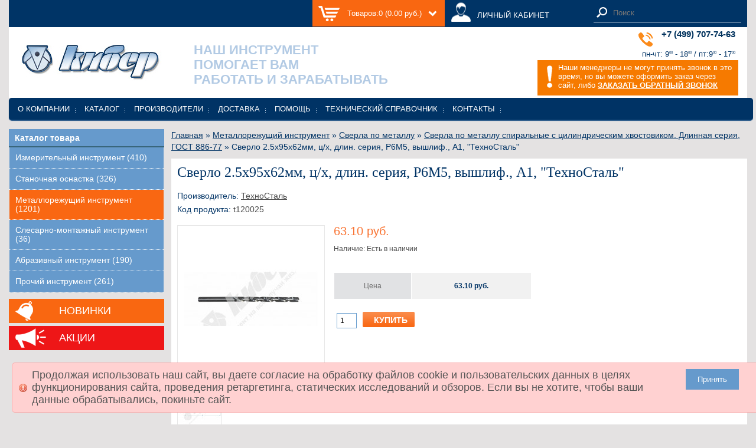

--- FILE ---
content_type: text/html; charset=utf-8
request_url: https://prof.ru/t120025-sverlo-2-5x95x62mm-ts-h-dlin-seriya-r6m5-vishlif-a1-tehnostal
body_size: 5973
content:
<!DOCTYPE html>
<html dir="ltr" lang="ru">
<head>
<meta charset="UTF-8" />
<title>Сверло  2.5x95x62мм, ц/х, длин. серия, Р6М5, вышлиф., А1, &quot;ТехноСталь&quot;: цена, описание, характеристики | Строительно-монтажный инструмент купить в магазине инструментов «Кибер»</title>
<base href="https://prof.ru/" />
<meta name="description" content="Сверло  2.5x95x62мм, ц/х, длин. серия, Р6М5, вышлиф., А1, &quot;ТехноСталь&quot; - продажа оптом и в розницу, доставка по России, выгодные условия. Строительно-монтажный инструмент купить в интернет-магазине «Кибер», скидки при оптовой покупке, заказ он-л" />
<link href="https://prof.ru/image/data/cart.png" rel="icon" />
<link href="https://prof.ru/t120025-sverlo-2-5x95x62mm-ts-h-dlin-seriya-r6m5-vishlif-a1-tehnostal" rel="canonical" />
<link rel="shortcut icon" href="/favicon.ico">
<link rel="stylesheet" type="text/css" href="catalog/view/theme/default/stylesheet/stylesheet.css" />
<link rel="stylesheet" type="text/css" href="catalog/view/javascript/jquery/colorbox/colorbox.css" media="screen" />
<link rel="stylesheet" type="text/css" href="catalog/view/javascript/jquery/ui/themes/ui-lightness/jquery-ui-1.8.16.custom.css" />
<script type="text/javascript" src="catalog/view/javascript/jquery/jquery-1.7.1.min.js"></script>
<script type="text/javascript" src="catalog/view/javascript/jquery/ui/jquery-ui-1.8.16.custom.min.js"></script>
<script type="text/javascript" src="catalog/view/javascript/common.js"></script>
<script src="catalog/view/javascript/pdf/pdf.js"></script>
<script src="catalog/view/javascript/pdf/pdf.worker.js"></script>
<script type="text/javascript" src="catalog/view/javascript/jquery/tabs.js"></script>
<script type="text/javascript" src="catalog/view/javascript/jquery/colorbox/jquery.colorbox-min.js"></script>
<!--[if IE 7]>
<link rel="stylesheet" type="text/css" href="catalog/view/theme/default/stylesheet/ie7.css" />
<![endif]-->
<!--[if lt IE 7]>
<link rel="stylesheet" type="text/css" href="catalog/view/theme/default/stylesheet/ie6.css" />
<script type="text/javascript" src="catalog/view/javascript/DD_belatedPNG_0.0.8a-min.js"></script>
<script type="text/javascript">
DD_belatedPNG.fix('#logo img');
</script>
<![endif]-->
    <style>
        #supermenu {
            margin-top: -50px !important;
        }
    </style>
</head>
<body>


<!-- Yandex.Metrika counter --> <script type="text/javascript"> (function (d, w, c) { (w[c] = w[c] || []).push(function() { try { w.yaCounter42613774 = new Ya.Metrika({ id:42613774, clickmap:true, trackLinks:true, accurateTrackBounce:true, webvisor:true, ecommerce:"dataLayer" }); } catch(e) { } }); var n = d.getElementsByTagName("script")[0], s = d.createElement("script"), f = function () { n.parentNode.insertBefore(s, n); }; s.type = "text/javascript"; s.async = true; s.src = "https://mc.yandex.ru/metrika/watch.js"; if (w.opera == "[object Opera]") { d.addEventListener("DOMContentLoaded", f, false); } else { f(); } })(document, window, "yandex_metrika_callbacks"); </script> <noscript><div><img src="https://mc.yandex.ru/watch/42613774" style="position:absolute; left:-9999px;" alt="" /></div></noscript> <!-- /Yandex.Metrika counter -->

<div id="container">
    <div id="top_cart_container">
        <div id="header">
            <div id="cart">
  <div class="heading">
    <a><span id="cart-total">Товаров:0 (0.00 руб.)</span></a></div>
  <div class="content">
        <div class="empty">Ваша корзина пуста!</div>
        <div class="mini-cart-info">
      <table>
                      </table>
    </div>
  </div>
</div>            <a href="/index.php?route=account/account" class="lk_grif">ЛИЧНЫЙ КАБИНЕТ</a>
            <div id="search">
                <div class="button-search"></div>
                <input id="input-search" type="text" name="search" placeholder="Поиск" value="" />
            </div>
            <!-- <div class="links"><a href="https://prof.ru">Главная</a><a href="https://prof.ru/wishlist" id="wishlist-total">Закладки (0)</a><a href="https://prof.ru/my-account">Моя информация</a><a href="https://prof.ru/shopping-cart">Корзина</a><a href="https://prof.ru/checkout">Оформление заказа</a></div> -->
        </div>
    </div>
    <div id="head" style="margin-bottom: 50px">
        <div id="spring_2013_bg">
            <div itemscope="" itemtype="http://schema.org/Organization">
                <a href="/"><img class="logo" itemprop="logo" src="/catalog/view/theme/default/image/logo-kiber.jpg" alt="Кибер-Инструмент"></a>
            </div>
			<div class="wrap-slogan">
				<span class="number-let"></span> Наш инструмент <br>помогает Вам <br>работать и зарабатывать
			</div>
                            <div class="phone3">
					<div class="phone3-in">
						+7 (499) 707-74-63
						<span class="small">&nbsp;</span>
						 <div class="work_state2">
                    		 пн-чт:      9<sup>00</sup> - 18<sup>00</sup> /
                    				пт:9<sup>00</sup> - 17<sup>00</sup>
               			 </div>
					</div>
				</div>

                <div class="back_call2">
                    <div class="back_call2-in">Наши менеджеры не могут принять звонок в это время, но вы можете оформить заказ через сайт, либо
                    <b><a href="/call">ЗАКАЗАТЬ ОБРАТНЫЙ ЗВОНОК</a></b></div>
                </div>
                    </div>
    </div>

    <div id="menu" class="top_menu links">
	<ul class="menu">
		<li class='menu-li ' ><a class='' href='/about'>О компании</a></li><li class='menu-li ' ><a class='' href='/metallorezhushchiy-instrument'>Каталог</a></li><li class='menu-li ' ><a class='' href='/brands'>Производители</a></li><li class='menu-li ' ><a class='' href='/delivery'>Доставка</a></li><li class='menu-li ' ><a class='' href='/help'>Помощь</a></li><li class='menu-li ' ><a class='' href='#'>Технический справочник</a><div><ul class='menu-sub'><li class='menu-li-sub ' ><a class='' href='/gosts'>Библиотека ГОСТов</a></li><li class='menu-li-sub ' ><a class='' href='/glossary'>Словарь терминов</a></li><li class='menu-li-sub ' ><a class='' href='/articles'>Статьи</a></li></ul></div></li><li class='menu-li-sub ' ><a class='' href='/contact-us'>Контакты</a></li>	</ul>
</div>
    
<div id="notification"></div>
<div id="column-left" style="margin-bottom: 10px">
    <div class="box">
  <div class="box-heading">Каталог товара</div>
  <!-- HIDEPRICE -->
    <!-- HIDEPRICE -->
  <div style="border-bottom: 2px solid #39667B"></div>
  <div class="box-content lh-category">
    <ul class="box-category">
            <li>
                <a href="https://prof.ru/izmeritelniy-instrument">Измерительный инструмент (410)</a>
                      </li>
            <li>
                <a href="https://prof.ru/stanochnaya-osnastka">Станочная оснастка (326)</a>
                      </li>
            <li class="active">
                <a href="https://prof.ru/metallorezhushchiy-instrument" class="active">Металлорежущий инструмент (1201)</a>
                      </li>
            <li>
                <a href="https://prof.ru/slesarno-montazhniy-instrument">Слесарно-монтажный инструмент (36)</a>
                      </li>
            <li>
                <a href="https://prof.ru/abrazivniy-instrument">Абразивный инструмент (190)</a>
                      </li>
            <li>
                <a href="https://prof.ru/prochiy-instrument">Прочий инструмент (261)</a>
                      </li>
          </ul>
  </div>
</div>
    <a href="/?route=product/featured" class="orange-button novelty">Новинки</a>
  <!-- HIDEPRICE -->
    <!-- HIDEPRICE -->
  <a href="/index.php?route=product/special" class="orange-button shares">Акции</a>
</div>
 
<div id="content" >  <div class="breadcrumb">
        <a href="https://prof.ru">Главная</a>         &raquo; <a href="https://prof.ru/metallorezhushchiy-instrument">Металлорежущий инструмент</a>         &raquo; <a href="https://prof.ru/metallorezhushchiy-instrument/sverla-po-metallu">Сверла по металлу</a>         &raquo; <a href="https://prof.ru/metallorezhushchiy-instrument/sverla-po-metallu/sverla-po-metallu-spiralnie-s-tsilindricheskim-hvostovikom-dlinnaya-seriya-gost-886-77">Сверла по металлу спиральные с цилиндрическим хвостовиком. Длинная серия, ГОСТ 886-77</a>         &raquo; Сверло  2.5x95x62мм, ц/х, длин. серия, Р6М5, вышлиф., А1, &quot;ТехноСталь&quot;      </div>

  <div class="content-productdescription">
    <h1>Сверло  2.5x95x62мм, ц/х, длин. серия, Р6М5, вышлиф., А1, &quot;ТехноСталь&quot;</h1>
    <div class="product-info" style="margin-top: 15px">
      <div class="manufacturer-code topcode">

                <span class="blue-text">Производитель:</span> <a href="https://prof.ru/brands/tehnostal">ТехноСталь</a><br />
                <span  class="blue-text">Код продукта:</span> t120025<br />

      </div>
            <div class="left">
                <div class="image"><a href="https://prof.ru/image/cache/data/catalog/16_Metalloreg_instr/1643/1643003-800x800.jpg" title="Сверло  2.5x95x62мм, ц/х, длин. серия, Р6М5, вышлиф., А1, &quot;ТехноСталь&quot;" class="colorbox"><img src="https://prof.ru/image/cache/data/catalog/16_Metalloreg_instr/1643/1643003-228x228.jpg" title="Сверло  2.5x95x62мм, ц/х, длин. серия, Р6М5, вышлиф., А1, &quot;ТехноСталь&quot;" alt="Сверло  2.5x95x62мм, ц/х, длин. серия, Р6М5, вышлиф., А1, &quot;ТехноСталь&quot;" id="image" /></a></div>
                        <div class="image-additional">
                    <a href="https://prof.ru/image/cache/data/drafts/1642015/1-800x800.jpg" title="Сверло  2.5x95x62мм, ц/х, длин. серия, Р6М5, вышлиф., А1, &quot;ТехноСталь&quot;" class="colorbox"><img src="https://prof.ru/image/cache/data/drafts/1642015/1-74x74.jpg" title="Сверло  2.5x95x62мм, ц/х, длин. серия, Р6М5, вышлиф., А1, &quot;ТехноСталь&quot;" alt="Сверло  2.5x95x62мм, ц/х, длин. серия, Р6М5, вышлиф., А1, &quot;ТехноСталь&quot;" /></a>
                  </div>
              </div>
            <div class="right content descrcart">
        <div class="description">

          <!-- HIDEPRICE -->
                    <div class="minimum-price">                 63.10 руб.                                <br />
                                                </div>
          <!-- HIDEPRICE -->
          

          
          <span class="text-reward">Наличие: Есть в наличии</span>
                  </div>
                <div class="new-type-price">
          <table border="0" cellspacing="0" cellpadding="0" >
            <tr>
              <!-- HIDEPRICE -->
                            <td class="gray-one">Цена</td>
              <!-- HIDEPRICE -->
              <td  class="gray-second">                63.10 руб.                                <br />
                                                </td>
            </tr>
            <!-- HIDEPRICE -->
                        <!-- HIDEPRICE -->
            
          </table>

        </div>
                                <div class="cart">
          <div>
            <input type="text" name="quantity" size="2" value="1" />
            <input type="hidden" name="product_id" size="2" value="116120025" />
            &nbsp;
            <input type="button" value="Купить" id="button-cart" class="button" />
          </div>
                  </div>
                                              </div>
    </div>
  </div>
            </div>
<script type="text/javascript"><!--
  $(document).ready(function() {
    $('.colorbox').colorbox({
      overlayClose: true,
      opacity: 0.5,
      rel: "colorbox"
    });
  });
  //--></script>
<script type="text/javascript"><!--

  $('select[name="profile_id"], input[name="quantity"]').change(function(){
    $.ajax({
      url: 'index.php?route=product/product/getRecurringDescription',
      type: 'post',
      data: $('input[name="product_id"], input[name="quantity"], select[name="profile_id"]'),
      dataType: 'json',
      beforeSend: function() {
        $('#profile-description').html('');
      },
      success: function(json) {
        $('.success, .warning, .attention, information, .error').remove();

        if (json['success']) {
          $('#profile-description').html(json['success']);
        }
      }
    });
  });

  $('#button-cart').bind('click', function() {
    $.ajax({
      url: 'index.php?route=checkout/cart/add',
      type: 'post',
      data: $('.product-info input[type=\'text\'], .product-info input[type=\'hidden\'], .product-info input[type=\'radio\']:checked, .product-info input[type=\'checkbox\']:checked, .product-info select, .product-info textarea'),
      dataType: 'json',
      success: function(json) {
        $('.success, .warning, .attention, information, .error').remove();

        if (json['error']) {
          if (json['error']['option']) {
            for (i in json['error']['option']) {
              $('#option-' + i).after('<span class="error">' + json['error']['option'][i] + '</span>');
            }
          }

          if (json['error']['profile']) {
            $('select[name="profile_id"]').after('<span class="error">' + json['error']['profile'] + '</span>');
          }
        }

        if (json['success']) {
          $('#notification').html('<div class="success" style="display: none;">' + json['success'] + '<img src="catalog/view/theme/default/image/close.png" alt="" class="close" /></div>');

          $('.success').fadeIn('slow');

          $('#cart-total').html(json['total']);

          $('html, body').animate({ scrollTop: 0 }, 'slow');
        }
      }
    });
  });
  //--></script>
<script type="text/javascript"><!--
  $('#review .pagination a').live('click', function() {
    $('#review').fadeOut('slow');

    $('#review').load(this.href);

    $('#review').fadeIn('slow');

    return false;
  });

  $('#review').load('index.php?route=product/product/review&product_id=116120025');

  $('#button-review').bind('click', function() {
    $.ajax({
      url: 'index.php?route=product/product/write&product_id=116120025',
      type: 'post',
      dataType: 'json',
      data: 'name=' + encodeURIComponent($('input[name=\'name\']').val()) + '&text=' + encodeURIComponent($('textarea[name=\'text\']').val()) + '&rating=' + encodeURIComponent($('input[name=\'rating\']:checked').val() ? $('input[name=\'rating\']:checked').val() : '') + '&captcha=' + encodeURIComponent($('input[name=\'captcha\']').val()),
      beforeSend: function() {
        $('.success, .warning').remove();
        $('#button-review').attr('disabled', true);
        $('#review-title').after('<div class="attention"><img src="catalog/view/theme/default/image/loading.gif" alt="" /> Пожалуйста, подождите!</div>');
      },
      complete: function() {
        $('#button-review').attr('disabled', false);
        $('.attention').remove();
      },
      success: function(data) {
        if (data['error']) {
          $('#review-title').after('<div class="warning">' + data['error'] + '</div>');
        }

        if (data['success']) {
          $('#review-title').after('<div class="success">' + data['success'] + '</div>');

          $('input[name=\'name\']').val('');
          $('textarea[name=\'text\']').val('');
          $('input[name=\'rating\']:checked').attr('checked', '');
          $('input[name=\'captcha\']').val('');
        }
      }
    });
  });
  //--></script>
<script type="text/javascript"><!--
  $('#tabs a').tabs();
  //--></script>
<script type="text/javascript" src="catalog/view/javascript/jquery/ui/jquery-ui-timepicker-addon.js"></script>
<script type="text/javascript"><!--
  $(document).ready(function() {
    if ($.browser.msie && $.browser.version == 6) {
      $('.date, .datetime, .time').bgIframe();
    }

    $('.date').datepicker({dateFormat: 'yy-mm-dd'});
    $('.datetime').datetimepicker({
      dateFormat: 'yy-mm-dd',
      timeFormat: 'h:m'
    });
    $('.time').timepicker({timeFormat: 'h:m'});
  });
  //--></script>
<div id="footer">
    <div class="column">
    <h3>Информация</h3>
    <ul>
            <li><a href="https://prof.ru/about">О компании</a></li>
            <li><a href="https://prof.ru/delivery">Доставка</a></li>
            <li><a href="https://prof.ru/privacy">Политика в отношении обработки персональных данных</a></li>
          </ul>
  </div>
    <div class="column">
    <h3>Служба поддержки</h3>
    <ul>
      <li><a href="https://prof.ru/contact-us">Связаться с нами</a></li>
      <li><a href="https://prof.ru/sitemap">Карта сайта</a></li>
    </ul>
  </div>
  <div class="column">
    <h3>Дополнительно</h3>
    <ul>
      <li><a href="/brands">Производители (бренды)</a></li>
      <li><a href="/gosts">Технический справочник</a></li>
      <li><a href="https://prof.ru/specials">Акции</a></li>
    </ul>
  </div>
  <div class="column">
    <h3>Личный Кабинет</h3>
    <ul>
      <li><a href="https://prof.ru/my-account">Личный Кабинет</a></li>
      <li><a href="https://prof.ru/order-history">История заказов</a></li>
      <li><a href="https://prof.ru/wishlist">Закладки</a></li>
      <li><a href="https://prof.ru/newsletter">Рассылка</a></li>
    </ul>
  </div>
</div>
<div class="warning warning--active">
  <div class="warning__text">Продолжая использовать наш сайт, вы даете согласие на обработку файлов cookie и пользовательских данных в целях функционирования сайта, проведения ретаргетинга, статических исследований и обзоров. Если вы не хотите, чтобы ваши данные обрабатывались, покиньте сайт.</div>
  <div class="warning__button"><button class="warning__apply" type="button">Принять</button></div>
</div>
<style>
    .warning {
      position: fixed;
      bottom: 0;
      left: 0;
      display: none;
      width: 100%;
      margin: 0 20px 20px 20px;
      font-size: 18px;
    }
    
    .warning__text {
        width: 85%;
    }
    .warning__button {
        width: 10%;
        text-align: center;
    }
    .warning__apply {
      background-color: #669ACC;
      border: none;
      color: #FFF;
      padding: 10px 20px;
    } 
    .warning__apply:hover {
      cursor: pointer;
    } 

    .warning--active {
      display: flex;
    }
</style>
<script>
    if (document.querySelector(".warning")) {
      const container = document.querySelector(".warning");
      const apply = container.querySelector(".warning__apply");
      apply.addEventListener("click", () => {
        container.classList.remove("warning--active");
        document.cookie = "warning=true; max-age=2592000; path=/";
      });
    };
</script>
<!--
OpenCart is open source software and you are free to remove the powered by OpenCart if you want, but its generally accepted practise to make a small donation.
Please donate via PayPal to donate@opencart.com
//-->
</div>
<!--
OpenCart is open source software and you are free to remove the powered by OpenCart if you want, but its generally accepted practise to make a small donation.
Please donate via PayPal to donate@opencart.com
//-->
</div>
</body>
</html>